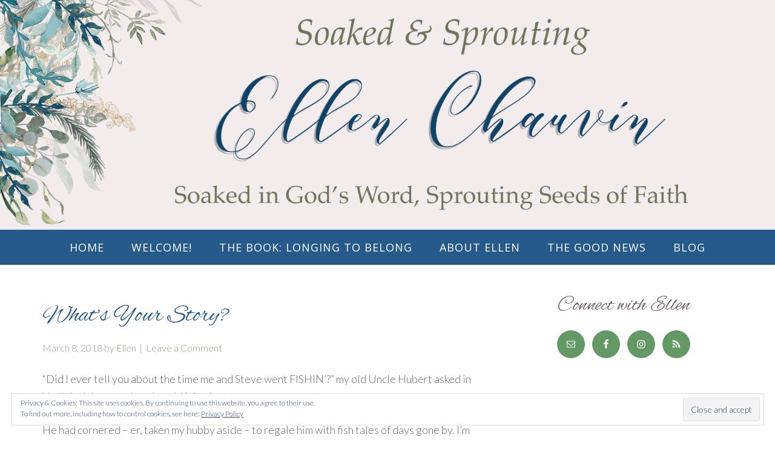

--- FILE ---
content_type: text/html; charset=UTF-8
request_url: https://www.ellenchauvin.com/tag/testimony/
body_size: 17103
content:
<!DOCTYPE html>
<html dir="ltr" lang="en-US" prefix="og: https://ogp.me/ns#">
<head >
<meta charset="UTF-8" />
<meta name="viewport" content="width=device-width, initial-scale=1" />
<title>Testimony - Ellen Chauvin | Soaked &amp; Sprouting</title>

		<!-- All in One SEO 4.9.3 - aioseo.com -->
	<meta name="robots" content="max-image-preview:large" />
	<link rel="canonical" href="https://www.ellenchauvin.com/tag/testimony/" />
	<meta name="generator" content="All in One SEO (AIOSEO) 4.9.3" />
		<script type="application/ld+json" class="aioseo-schema">
			{"@context":"https:\/\/schema.org","@graph":[{"@type":"BreadcrumbList","@id":"https:\/\/www.ellenchauvin.com\/tag\/testimony\/#breadcrumblist","itemListElement":[{"@type":"ListItem","@id":"https:\/\/www.ellenchauvin.com#listItem","position":1,"name":"Home","item":"https:\/\/www.ellenchauvin.com","nextItem":{"@type":"ListItem","@id":"https:\/\/www.ellenchauvin.com\/tag\/testimony\/#listItem","name":"Testimony"}},{"@type":"ListItem","@id":"https:\/\/www.ellenchauvin.com\/tag\/testimony\/#listItem","position":2,"name":"Testimony","previousItem":{"@type":"ListItem","@id":"https:\/\/www.ellenchauvin.com#listItem","name":"Home"}}]},{"@type":"CollectionPage","@id":"https:\/\/www.ellenchauvin.com\/tag\/testimony\/#collectionpage","url":"https:\/\/www.ellenchauvin.com\/tag\/testimony\/","name":"Testimony - Ellen Chauvin | Soaked & Sprouting","inLanguage":"en-US","isPartOf":{"@id":"https:\/\/www.ellenchauvin.com\/#website"},"breadcrumb":{"@id":"https:\/\/www.ellenchauvin.com\/tag\/testimony\/#breadcrumblist"}},{"@type":"Organization","@id":"https:\/\/www.ellenchauvin.com\/#organization","name":"Ellen Chauvin | Soaked & Sprouting","description":"Soaked in God's Word, Sprouting Seeds of Faith","url":"https:\/\/www.ellenchauvin.com\/","logo":{"@type":"ImageObject","url":"https:\/\/i0.wp.com\/www.ellenchauvin.com\/wp-content\/uploads\/2023\/11\/Ellen-Logo-website-6-23-20-resized-300-px-copy.jpg?fit=300%2C212&ssl=1","@id":"https:\/\/www.ellenchauvin.com\/tag\/testimony\/#organizationLogo","width":300,"height":212},"image":{"@id":"https:\/\/www.ellenchauvin.com\/tag\/testimony\/#organizationLogo"}},{"@type":"WebSite","@id":"https:\/\/www.ellenchauvin.com\/#website","url":"https:\/\/www.ellenchauvin.com\/","name":"Ellen Chauvin | Soaked & Sprouting","description":"Soaked in God's Word, Sprouting Seeds of Faith","inLanguage":"en-US","publisher":{"@id":"https:\/\/www.ellenchauvin.com\/#organization"}}]}
		</script>
		<!-- All in One SEO -->

<link rel='dns-prefetch' href='//stats.wp.com' />
<link rel='dns-prefetch' href='//fonts.googleapis.com' />
<link rel='dns-prefetch' href='//i0.wp.com' />
<link rel="alternate" type="application/rss+xml" title="Ellen Chauvin | Soaked &amp; Sprouting &raquo; Feed" href="https://www.ellenchauvin.com/feed/" />
<link rel="alternate" type="application/rss+xml" title="Ellen Chauvin | Soaked &amp; Sprouting &raquo; Comments Feed" href="https://www.ellenchauvin.com/comments/feed/" />
<link rel="alternate" type="application/rss+xml" title="Ellen Chauvin | Soaked &amp; Sprouting &raquo; Testimony Tag Feed" href="https://www.ellenchauvin.com/tag/testimony/feed/" />
		<!-- This site uses the Google Analytics by MonsterInsights plugin v9.11.1 - Using Analytics tracking - https://www.monsterinsights.com/ -->
							<script src="//www.googletagmanager.com/gtag/js?id=G-3ZB97KV84F"  data-cfasync="false" data-wpfc-render="false" type="text/javascript" async></script>
			<script data-cfasync="false" data-wpfc-render="false" type="text/javascript">
				var mi_version = '9.11.1';
				var mi_track_user = true;
				var mi_no_track_reason = '';
								var MonsterInsightsDefaultLocations = {"page_location":"https:\/\/www.ellenchauvin.com\/tag\/testimony\/"};
								if ( typeof MonsterInsightsPrivacyGuardFilter === 'function' ) {
					var MonsterInsightsLocations = (typeof MonsterInsightsExcludeQuery === 'object') ? MonsterInsightsPrivacyGuardFilter( MonsterInsightsExcludeQuery ) : MonsterInsightsPrivacyGuardFilter( MonsterInsightsDefaultLocations );
				} else {
					var MonsterInsightsLocations = (typeof MonsterInsightsExcludeQuery === 'object') ? MonsterInsightsExcludeQuery : MonsterInsightsDefaultLocations;
				}

								var disableStrs = [
										'ga-disable-G-3ZB97KV84F',
									];

				/* Function to detect opted out users */
				function __gtagTrackerIsOptedOut() {
					for (var index = 0; index < disableStrs.length; index++) {
						if (document.cookie.indexOf(disableStrs[index] + '=true') > -1) {
							return true;
						}
					}

					return false;
				}

				/* Disable tracking if the opt-out cookie exists. */
				if (__gtagTrackerIsOptedOut()) {
					for (var index = 0; index < disableStrs.length; index++) {
						window[disableStrs[index]] = true;
					}
				}

				/* Opt-out function */
				function __gtagTrackerOptout() {
					for (var index = 0; index < disableStrs.length; index++) {
						document.cookie = disableStrs[index] + '=true; expires=Thu, 31 Dec 2099 23:59:59 UTC; path=/';
						window[disableStrs[index]] = true;
					}
				}

				if ('undefined' === typeof gaOptout) {
					function gaOptout() {
						__gtagTrackerOptout();
					}
				}
								window.dataLayer = window.dataLayer || [];

				window.MonsterInsightsDualTracker = {
					helpers: {},
					trackers: {},
				};
				if (mi_track_user) {
					function __gtagDataLayer() {
						dataLayer.push(arguments);
					}

					function __gtagTracker(type, name, parameters) {
						if (!parameters) {
							parameters = {};
						}

						if (parameters.send_to) {
							__gtagDataLayer.apply(null, arguments);
							return;
						}

						if (type === 'event') {
														parameters.send_to = monsterinsights_frontend.v4_id;
							var hookName = name;
							if (typeof parameters['event_category'] !== 'undefined') {
								hookName = parameters['event_category'] + ':' + name;
							}

							if (typeof MonsterInsightsDualTracker.trackers[hookName] !== 'undefined') {
								MonsterInsightsDualTracker.trackers[hookName](parameters);
							} else {
								__gtagDataLayer('event', name, parameters);
							}
							
						} else {
							__gtagDataLayer.apply(null, arguments);
						}
					}

					__gtagTracker('js', new Date());
					__gtagTracker('set', {
						'developer_id.dZGIzZG': true,
											});
					if ( MonsterInsightsLocations.page_location ) {
						__gtagTracker('set', MonsterInsightsLocations);
					}
										__gtagTracker('config', 'G-3ZB97KV84F', {"forceSSL":"true","link_attribution":"true"} );
										window.gtag = __gtagTracker;										(function () {
						/* https://developers.google.com/analytics/devguides/collection/analyticsjs/ */
						/* ga and __gaTracker compatibility shim. */
						var noopfn = function () {
							return null;
						};
						var newtracker = function () {
							return new Tracker();
						};
						var Tracker = function () {
							return null;
						};
						var p = Tracker.prototype;
						p.get = noopfn;
						p.set = noopfn;
						p.send = function () {
							var args = Array.prototype.slice.call(arguments);
							args.unshift('send');
							__gaTracker.apply(null, args);
						};
						var __gaTracker = function () {
							var len = arguments.length;
							if (len === 0) {
								return;
							}
							var f = arguments[len - 1];
							if (typeof f !== 'object' || f === null || typeof f.hitCallback !== 'function') {
								if ('send' === arguments[0]) {
									var hitConverted, hitObject = false, action;
									if ('event' === arguments[1]) {
										if ('undefined' !== typeof arguments[3]) {
											hitObject = {
												'eventAction': arguments[3],
												'eventCategory': arguments[2],
												'eventLabel': arguments[4],
												'value': arguments[5] ? arguments[5] : 1,
											}
										}
									}
									if ('pageview' === arguments[1]) {
										if ('undefined' !== typeof arguments[2]) {
											hitObject = {
												'eventAction': 'page_view',
												'page_path': arguments[2],
											}
										}
									}
									if (typeof arguments[2] === 'object') {
										hitObject = arguments[2];
									}
									if (typeof arguments[5] === 'object') {
										Object.assign(hitObject, arguments[5]);
									}
									if ('undefined' !== typeof arguments[1].hitType) {
										hitObject = arguments[1];
										if ('pageview' === hitObject.hitType) {
											hitObject.eventAction = 'page_view';
										}
									}
									if (hitObject) {
										action = 'timing' === arguments[1].hitType ? 'timing_complete' : hitObject.eventAction;
										hitConverted = mapArgs(hitObject);
										__gtagTracker('event', action, hitConverted);
									}
								}
								return;
							}

							function mapArgs(args) {
								var arg, hit = {};
								var gaMap = {
									'eventCategory': 'event_category',
									'eventAction': 'event_action',
									'eventLabel': 'event_label',
									'eventValue': 'event_value',
									'nonInteraction': 'non_interaction',
									'timingCategory': 'event_category',
									'timingVar': 'name',
									'timingValue': 'value',
									'timingLabel': 'event_label',
									'page': 'page_path',
									'location': 'page_location',
									'title': 'page_title',
									'referrer' : 'page_referrer',
								};
								for (arg in args) {
																		if (!(!args.hasOwnProperty(arg) || !gaMap.hasOwnProperty(arg))) {
										hit[gaMap[arg]] = args[arg];
									} else {
										hit[arg] = args[arg];
									}
								}
								return hit;
							}

							try {
								f.hitCallback();
							} catch (ex) {
							}
						};
						__gaTracker.create = newtracker;
						__gaTracker.getByName = newtracker;
						__gaTracker.getAll = function () {
							return [];
						};
						__gaTracker.remove = noopfn;
						__gaTracker.loaded = true;
						window['__gaTracker'] = __gaTracker;
					})();
									} else {
										console.log("");
					(function () {
						function __gtagTracker() {
							return null;
						}

						window['__gtagTracker'] = __gtagTracker;
						window['gtag'] = __gtagTracker;
					})();
									}
			</script>
							<!-- / Google Analytics by MonsterInsights -->
		<script type="text/javascript">
/* <![CDATA[ */
window._wpemojiSettings = {"baseUrl":"https:\/\/s.w.org\/images\/core\/emoji\/14.0.0\/72x72\/","ext":".png","svgUrl":"https:\/\/s.w.org\/images\/core\/emoji\/14.0.0\/svg\/","svgExt":".svg","source":{"concatemoji":"https:\/\/www.ellenchauvin.com\/wp-includes\/js\/wp-emoji-release.min.js?ver=0001db5189bee738d42c036f32ae4458"}};
/*! This file is auto-generated */
!function(i,n){var o,s,e;function c(e){try{var t={supportTests:e,timestamp:(new Date).valueOf()};sessionStorage.setItem(o,JSON.stringify(t))}catch(e){}}function p(e,t,n){e.clearRect(0,0,e.canvas.width,e.canvas.height),e.fillText(t,0,0);var t=new Uint32Array(e.getImageData(0,0,e.canvas.width,e.canvas.height).data),r=(e.clearRect(0,0,e.canvas.width,e.canvas.height),e.fillText(n,0,0),new Uint32Array(e.getImageData(0,0,e.canvas.width,e.canvas.height).data));return t.every(function(e,t){return e===r[t]})}function u(e,t,n){switch(t){case"flag":return n(e,"\ud83c\udff3\ufe0f\u200d\u26a7\ufe0f","\ud83c\udff3\ufe0f\u200b\u26a7\ufe0f")?!1:!n(e,"\ud83c\uddfa\ud83c\uddf3","\ud83c\uddfa\u200b\ud83c\uddf3")&&!n(e,"\ud83c\udff4\udb40\udc67\udb40\udc62\udb40\udc65\udb40\udc6e\udb40\udc67\udb40\udc7f","\ud83c\udff4\u200b\udb40\udc67\u200b\udb40\udc62\u200b\udb40\udc65\u200b\udb40\udc6e\u200b\udb40\udc67\u200b\udb40\udc7f");case"emoji":return!n(e,"\ud83e\udef1\ud83c\udffb\u200d\ud83e\udef2\ud83c\udfff","\ud83e\udef1\ud83c\udffb\u200b\ud83e\udef2\ud83c\udfff")}return!1}function f(e,t,n){var r="undefined"!=typeof WorkerGlobalScope&&self instanceof WorkerGlobalScope?new OffscreenCanvas(300,150):i.createElement("canvas"),a=r.getContext("2d",{willReadFrequently:!0}),o=(a.textBaseline="top",a.font="600 32px Arial",{});return e.forEach(function(e){o[e]=t(a,e,n)}),o}function t(e){var t=i.createElement("script");t.src=e,t.defer=!0,i.head.appendChild(t)}"undefined"!=typeof Promise&&(o="wpEmojiSettingsSupports",s=["flag","emoji"],n.supports={everything:!0,everythingExceptFlag:!0},e=new Promise(function(e){i.addEventListener("DOMContentLoaded",e,{once:!0})}),new Promise(function(t){var n=function(){try{var e=JSON.parse(sessionStorage.getItem(o));if("object"==typeof e&&"number"==typeof e.timestamp&&(new Date).valueOf()<e.timestamp+604800&&"object"==typeof e.supportTests)return e.supportTests}catch(e){}return null}();if(!n){if("undefined"!=typeof Worker&&"undefined"!=typeof OffscreenCanvas&&"undefined"!=typeof URL&&URL.createObjectURL&&"undefined"!=typeof Blob)try{var e="postMessage("+f.toString()+"("+[JSON.stringify(s),u.toString(),p.toString()].join(",")+"));",r=new Blob([e],{type:"text/javascript"}),a=new Worker(URL.createObjectURL(r),{name:"wpTestEmojiSupports"});return void(a.onmessage=function(e){c(n=e.data),a.terminate(),t(n)})}catch(e){}c(n=f(s,u,p))}t(n)}).then(function(e){for(var t in e)n.supports[t]=e[t],n.supports.everything=n.supports.everything&&n.supports[t],"flag"!==t&&(n.supports.everythingExceptFlag=n.supports.everythingExceptFlag&&n.supports[t]);n.supports.everythingExceptFlag=n.supports.everythingExceptFlag&&!n.supports.flag,n.DOMReady=!1,n.readyCallback=function(){n.DOMReady=!0}}).then(function(){return e}).then(function(){var e;n.supports.everything||(n.readyCallback(),(e=n.source||{}).concatemoji?t(e.concatemoji):e.wpemoji&&e.twemoji&&(t(e.twemoji),t(e.wpemoji)))}))}((window,document),window._wpemojiSettings);
/* ]]> */
</script>
<link rel='stylesheet' id='beautiful-pro-theme-css' href='https://www.ellenchauvin.com/wp-content/themes/beautiful-pro/style.css?ver=1.1' type='text/css' media='all' />
<style id='wp-emoji-styles-inline-css' type='text/css'>

	img.wp-smiley, img.emoji {
		display: inline !important;
		border: none !important;
		box-shadow: none !important;
		height: 1em !important;
		width: 1em !important;
		margin: 0 0.07em !important;
		vertical-align: -0.1em !important;
		background: none !important;
		padding: 0 !important;
	}
</style>
<link rel='stylesheet' id='wp-block-library-css' href='https://www.ellenchauvin.com/wp-includes/css/dist/block-library/style.min.css?ver=0001db5189bee738d42c036f32ae4458' type='text/css' media='all' />
<style id='wp-block-library-inline-css' type='text/css'>
.has-text-align-justify{text-align:justify;}
</style>
<link rel='stylesheet' id='aioseo/css/src/vue/standalone/blocks/table-of-contents/global.scss-css' href='https://www.ellenchauvin.com/wp-content/plugins/all-in-one-seo-pack/dist/Lite/assets/css/table-of-contents/global.e90f6d47.css?ver=4.9.3' type='text/css' media='all' />
<link rel='stylesheet' id='mediaelement-css' href='https://www.ellenchauvin.com/wp-includes/js/mediaelement/mediaelementplayer-legacy.min.css?ver=4.2.17' type='text/css' media='all' />
<link rel='stylesheet' id='wp-mediaelement-css' href='https://www.ellenchauvin.com/wp-includes/js/mediaelement/wp-mediaelement.min.css?ver=0001db5189bee738d42c036f32ae4458' type='text/css' media='all' />
<style id='classic-theme-styles-inline-css' type='text/css'>
/*! This file is auto-generated */
.wp-block-button__link{color:#fff;background-color:#32373c;border-radius:9999px;box-shadow:none;text-decoration:none;padding:calc(.667em + 2px) calc(1.333em + 2px);font-size:1.125em}.wp-block-file__button{background:#32373c;color:#fff;text-decoration:none}
</style>
<style id='global-styles-inline-css' type='text/css'>
body{--wp--preset--color--black: #000000;--wp--preset--color--cyan-bluish-gray: #abb8c3;--wp--preset--color--white: #ffffff;--wp--preset--color--pale-pink: #f78da7;--wp--preset--color--vivid-red: #cf2e2e;--wp--preset--color--luminous-vivid-orange: #ff6900;--wp--preset--color--luminous-vivid-amber: #fcb900;--wp--preset--color--light-green-cyan: #7bdcb5;--wp--preset--color--vivid-green-cyan: #00d084;--wp--preset--color--pale-cyan-blue: #8ed1fc;--wp--preset--color--vivid-cyan-blue: #0693e3;--wp--preset--color--vivid-purple: #9b51e0;--wp--preset--gradient--vivid-cyan-blue-to-vivid-purple: linear-gradient(135deg,rgba(6,147,227,1) 0%,rgb(155,81,224) 100%);--wp--preset--gradient--light-green-cyan-to-vivid-green-cyan: linear-gradient(135deg,rgb(122,220,180) 0%,rgb(0,208,130) 100%);--wp--preset--gradient--luminous-vivid-amber-to-luminous-vivid-orange: linear-gradient(135deg,rgba(252,185,0,1) 0%,rgba(255,105,0,1) 100%);--wp--preset--gradient--luminous-vivid-orange-to-vivid-red: linear-gradient(135deg,rgba(255,105,0,1) 0%,rgb(207,46,46) 100%);--wp--preset--gradient--very-light-gray-to-cyan-bluish-gray: linear-gradient(135deg,rgb(238,238,238) 0%,rgb(169,184,195) 100%);--wp--preset--gradient--cool-to-warm-spectrum: linear-gradient(135deg,rgb(74,234,220) 0%,rgb(151,120,209) 20%,rgb(207,42,186) 40%,rgb(238,44,130) 60%,rgb(251,105,98) 80%,rgb(254,248,76) 100%);--wp--preset--gradient--blush-light-purple: linear-gradient(135deg,rgb(255,206,236) 0%,rgb(152,150,240) 100%);--wp--preset--gradient--blush-bordeaux: linear-gradient(135deg,rgb(254,205,165) 0%,rgb(254,45,45) 50%,rgb(107,0,62) 100%);--wp--preset--gradient--luminous-dusk: linear-gradient(135deg,rgb(255,203,112) 0%,rgb(199,81,192) 50%,rgb(65,88,208) 100%);--wp--preset--gradient--pale-ocean: linear-gradient(135deg,rgb(255,245,203) 0%,rgb(182,227,212) 50%,rgb(51,167,181) 100%);--wp--preset--gradient--electric-grass: linear-gradient(135deg,rgb(202,248,128) 0%,rgb(113,206,126) 100%);--wp--preset--gradient--midnight: linear-gradient(135deg,rgb(2,3,129) 0%,rgb(40,116,252) 100%);--wp--preset--font-size--small: 13px;--wp--preset--font-size--medium: 20px;--wp--preset--font-size--large: 36px;--wp--preset--font-size--x-large: 42px;--wp--preset--spacing--20: 0.44rem;--wp--preset--spacing--30: 0.67rem;--wp--preset--spacing--40: 1rem;--wp--preset--spacing--50: 1.5rem;--wp--preset--spacing--60: 2.25rem;--wp--preset--spacing--70: 3.38rem;--wp--preset--spacing--80: 5.06rem;--wp--preset--shadow--natural: 6px 6px 9px rgba(0, 0, 0, 0.2);--wp--preset--shadow--deep: 12px 12px 50px rgba(0, 0, 0, 0.4);--wp--preset--shadow--sharp: 6px 6px 0px rgba(0, 0, 0, 0.2);--wp--preset--shadow--outlined: 6px 6px 0px -3px rgba(255, 255, 255, 1), 6px 6px rgba(0, 0, 0, 1);--wp--preset--shadow--crisp: 6px 6px 0px rgba(0, 0, 0, 1);}:where(.is-layout-flex){gap: 0.5em;}:where(.is-layout-grid){gap: 0.5em;}body .is-layout-flow > .alignleft{float: left;margin-inline-start: 0;margin-inline-end: 2em;}body .is-layout-flow > .alignright{float: right;margin-inline-start: 2em;margin-inline-end: 0;}body .is-layout-flow > .aligncenter{margin-left: auto !important;margin-right: auto !important;}body .is-layout-constrained > .alignleft{float: left;margin-inline-start: 0;margin-inline-end: 2em;}body .is-layout-constrained > .alignright{float: right;margin-inline-start: 2em;margin-inline-end: 0;}body .is-layout-constrained > .aligncenter{margin-left: auto !important;margin-right: auto !important;}body .is-layout-constrained > :where(:not(.alignleft):not(.alignright):not(.alignfull)){max-width: var(--wp--style--global--content-size);margin-left: auto !important;margin-right: auto !important;}body .is-layout-constrained > .alignwide{max-width: var(--wp--style--global--wide-size);}body .is-layout-flex{display: flex;}body .is-layout-flex{flex-wrap: wrap;align-items: center;}body .is-layout-flex > *{margin: 0;}body .is-layout-grid{display: grid;}body .is-layout-grid > *{margin: 0;}:where(.wp-block-columns.is-layout-flex){gap: 2em;}:where(.wp-block-columns.is-layout-grid){gap: 2em;}:where(.wp-block-post-template.is-layout-flex){gap: 1.25em;}:where(.wp-block-post-template.is-layout-grid){gap: 1.25em;}.has-black-color{color: var(--wp--preset--color--black) !important;}.has-cyan-bluish-gray-color{color: var(--wp--preset--color--cyan-bluish-gray) !important;}.has-white-color{color: var(--wp--preset--color--white) !important;}.has-pale-pink-color{color: var(--wp--preset--color--pale-pink) !important;}.has-vivid-red-color{color: var(--wp--preset--color--vivid-red) !important;}.has-luminous-vivid-orange-color{color: var(--wp--preset--color--luminous-vivid-orange) !important;}.has-luminous-vivid-amber-color{color: var(--wp--preset--color--luminous-vivid-amber) !important;}.has-light-green-cyan-color{color: var(--wp--preset--color--light-green-cyan) !important;}.has-vivid-green-cyan-color{color: var(--wp--preset--color--vivid-green-cyan) !important;}.has-pale-cyan-blue-color{color: var(--wp--preset--color--pale-cyan-blue) !important;}.has-vivid-cyan-blue-color{color: var(--wp--preset--color--vivid-cyan-blue) !important;}.has-vivid-purple-color{color: var(--wp--preset--color--vivid-purple) !important;}.has-black-background-color{background-color: var(--wp--preset--color--black) !important;}.has-cyan-bluish-gray-background-color{background-color: var(--wp--preset--color--cyan-bluish-gray) !important;}.has-white-background-color{background-color: var(--wp--preset--color--white) !important;}.has-pale-pink-background-color{background-color: var(--wp--preset--color--pale-pink) !important;}.has-vivid-red-background-color{background-color: var(--wp--preset--color--vivid-red) !important;}.has-luminous-vivid-orange-background-color{background-color: var(--wp--preset--color--luminous-vivid-orange) !important;}.has-luminous-vivid-amber-background-color{background-color: var(--wp--preset--color--luminous-vivid-amber) !important;}.has-light-green-cyan-background-color{background-color: var(--wp--preset--color--light-green-cyan) !important;}.has-vivid-green-cyan-background-color{background-color: var(--wp--preset--color--vivid-green-cyan) !important;}.has-pale-cyan-blue-background-color{background-color: var(--wp--preset--color--pale-cyan-blue) !important;}.has-vivid-cyan-blue-background-color{background-color: var(--wp--preset--color--vivid-cyan-blue) !important;}.has-vivid-purple-background-color{background-color: var(--wp--preset--color--vivid-purple) !important;}.has-black-border-color{border-color: var(--wp--preset--color--black) !important;}.has-cyan-bluish-gray-border-color{border-color: var(--wp--preset--color--cyan-bluish-gray) !important;}.has-white-border-color{border-color: var(--wp--preset--color--white) !important;}.has-pale-pink-border-color{border-color: var(--wp--preset--color--pale-pink) !important;}.has-vivid-red-border-color{border-color: var(--wp--preset--color--vivid-red) !important;}.has-luminous-vivid-orange-border-color{border-color: var(--wp--preset--color--luminous-vivid-orange) !important;}.has-luminous-vivid-amber-border-color{border-color: var(--wp--preset--color--luminous-vivid-amber) !important;}.has-light-green-cyan-border-color{border-color: var(--wp--preset--color--light-green-cyan) !important;}.has-vivid-green-cyan-border-color{border-color: var(--wp--preset--color--vivid-green-cyan) !important;}.has-pale-cyan-blue-border-color{border-color: var(--wp--preset--color--pale-cyan-blue) !important;}.has-vivid-cyan-blue-border-color{border-color: var(--wp--preset--color--vivid-cyan-blue) !important;}.has-vivid-purple-border-color{border-color: var(--wp--preset--color--vivid-purple) !important;}.has-vivid-cyan-blue-to-vivid-purple-gradient-background{background: var(--wp--preset--gradient--vivid-cyan-blue-to-vivid-purple) !important;}.has-light-green-cyan-to-vivid-green-cyan-gradient-background{background: var(--wp--preset--gradient--light-green-cyan-to-vivid-green-cyan) !important;}.has-luminous-vivid-amber-to-luminous-vivid-orange-gradient-background{background: var(--wp--preset--gradient--luminous-vivid-amber-to-luminous-vivid-orange) !important;}.has-luminous-vivid-orange-to-vivid-red-gradient-background{background: var(--wp--preset--gradient--luminous-vivid-orange-to-vivid-red) !important;}.has-very-light-gray-to-cyan-bluish-gray-gradient-background{background: var(--wp--preset--gradient--very-light-gray-to-cyan-bluish-gray) !important;}.has-cool-to-warm-spectrum-gradient-background{background: var(--wp--preset--gradient--cool-to-warm-spectrum) !important;}.has-blush-light-purple-gradient-background{background: var(--wp--preset--gradient--blush-light-purple) !important;}.has-blush-bordeaux-gradient-background{background: var(--wp--preset--gradient--blush-bordeaux) !important;}.has-luminous-dusk-gradient-background{background: var(--wp--preset--gradient--luminous-dusk) !important;}.has-pale-ocean-gradient-background{background: var(--wp--preset--gradient--pale-ocean) !important;}.has-electric-grass-gradient-background{background: var(--wp--preset--gradient--electric-grass) !important;}.has-midnight-gradient-background{background: var(--wp--preset--gradient--midnight) !important;}.has-small-font-size{font-size: var(--wp--preset--font-size--small) !important;}.has-medium-font-size{font-size: var(--wp--preset--font-size--medium) !important;}.has-large-font-size{font-size: var(--wp--preset--font-size--large) !important;}.has-x-large-font-size{font-size: var(--wp--preset--font-size--x-large) !important;}
.wp-block-navigation a:where(:not(.wp-element-button)){color: inherit;}
:where(.wp-block-post-template.is-layout-flex){gap: 1.25em;}:where(.wp-block-post-template.is-layout-grid){gap: 1.25em;}
:where(.wp-block-columns.is-layout-flex){gap: 2em;}:where(.wp-block-columns.is-layout-grid){gap: 2em;}
.wp-block-pullquote{font-size: 1.5em;line-height: 1.6;}
</style>
<link rel='stylesheet' id='contact-form-7-css' href='https://www.ellenchauvin.com/wp-content/plugins/contact-form-7/includes/css/styles.css?ver=5.9.8' type='text/css' media='all' />
<link rel='stylesheet' id='jpibfi-style-css' href='https://www.ellenchauvin.com/wp-content/plugins/jquery-pin-it-button-for-images/css/client.css?ver=3.0.6' type='text/css' media='all' />
<link rel='stylesheet' id='mailerlite_forms.css-css' href='https://www.ellenchauvin.com/wp-content/plugins/official-mailerlite-sign-up-forms/assets/css/mailerlite_forms.css?ver=1.7.18' type='text/css' media='all' />
<link rel='stylesheet' id='dashicons-css' href='https://www.ellenchauvin.com/wp-includes/css/dashicons.min.css?ver=0001db5189bee738d42c036f32ae4458' type='text/css' media='all' />
<link rel='stylesheet' id='google-fonts-css' href='//fonts.googleapis.com/css?family=Lato%3A300%2C400%2C700%7CRaleway%3A400%2C500%7CAlex+Brush%7COpen+Sans%3A400%2C400i%2C600%2C600i%2C700%2C700i&#038;ver=1.1' type='text/css' media='all' />
<link rel='stylesheet' id='simple-social-icons-font-css' href='https://www.ellenchauvin.com/wp-content/plugins/simple-social-icons/css/style.css?ver=3.0.2' type='text/css' media='all' />
<link rel='stylesheet' id='social-logos-css' href='https://www.ellenchauvin.com/wp-content/plugins/jetpack/_inc/social-logos/social-logos.min.css?ver=12.9.4' type='text/css' media='all' />
<link rel='stylesheet' id='jetpack_css-css' href='https://www.ellenchauvin.com/wp-content/plugins/jetpack/css/jetpack.css?ver=12.9.4' type='text/css' media='all' />
<script type="text/javascript" src="https://www.ellenchauvin.com/wp-content/plugins/google-analytics-for-wordpress/assets/js/frontend-gtag.min.js?ver=9.11.1" id="monsterinsights-frontend-script-js" async="async" data-wp-strategy="async"></script>
<script data-cfasync="false" data-wpfc-render="false" type="text/javascript" id='monsterinsights-frontend-script-js-extra'>/* <![CDATA[ */
var monsterinsights_frontend = {"js_events_tracking":"true","download_extensions":"doc,pdf,ppt,zip,xls,docx,pptx,xlsx","inbound_paths":"[]","home_url":"https:\/\/www.ellenchauvin.com","hash_tracking":"false","v4_id":"G-3ZB97KV84F"};/* ]]> */
</script>
<script type="text/javascript" src="https://www.ellenchauvin.com/wp-includes/js/jquery/jquery.min.js?ver=3.7.1" id="jquery-core-js"></script>
<script type="text/javascript" src="https://www.ellenchauvin.com/wp-includes/js/jquery/jquery-migrate.min.js?ver=3.4.1" id="jquery-migrate-js"></script>
<script type="text/javascript" src="https://www.ellenchauvin.com/wp-content/themes/beautiful-pro/js/responsive-menu.js?ver=1.0.0" id="beautiful-responsive-menu-js"></script>
<script type="text/javascript" src="https://www.ellenchauvin.com/wp-content/plugins/google-analyticator/external-tracking.min.js?ver=6.5.7" id="ga-external-tracking-js"></script>
<link rel="https://api.w.org/" href="https://www.ellenchauvin.com/wp-json/" /><link rel="alternate" type="application/json" href="https://www.ellenchauvin.com/wp-json/wp/v2/tags/100" /><link rel="EditURI" type="application/rsd+xml" title="RSD" href="https://www.ellenchauvin.com/xmlrpc.php?rsd" />

<style type="text/css">
	a.pinit-button.custom span {
		}

	.pinit-hover {
		opacity: 0.5 !important;
		filter: alpha(opacity=50) !important;
	}
	a.pinit-button {
	border-bottom: 0 !important;
	box-shadow: none !important;
	margin-bottom: 0 !important;
}
a.pinit-button::after {
    display: none;
}</style>
		        <!-- MailerLite Universal -->
        <script>
            (function(w,d,e,u,f,l,n){w[f]=w[f]||function(){(w[f].q=w[f].q||[])
                .push(arguments);},l=d.createElement(e),l.async=1,l.src=u,
                n=d.getElementsByTagName(e)[0],n.parentNode.insertBefore(l,n);})
            (window,document,'script','https://assets.mailerlite.com/js/universal.js','ml');
            ml('account', '1502892');
            ml('enablePopups', true);
        </script>
        <!-- End MailerLite Universal -->
        	<style>img#wpstats{display:none}</style>
		<link rel="pingback" href="https://www.ellenchauvin.com/xmlrpc.php" />
<link rel="icon" href="https://i0.wp.com/www.ellenchauvin.com/wp-content/uploads/2021/10/cropped-Graphic-S-S-for-square-business-card.png?fit=32%2C32&#038;ssl=1" sizes="32x32" />
<link rel="icon" href="https://i0.wp.com/www.ellenchauvin.com/wp-content/uploads/2021/10/cropped-Graphic-S-S-for-square-business-card.png?fit=192%2C192&#038;ssl=1" sizes="192x192" />
<link rel="apple-touch-icon" href="https://i0.wp.com/www.ellenchauvin.com/wp-content/uploads/2021/10/cropped-Graphic-S-S-for-square-business-card.png?fit=180%2C180&#038;ssl=1" />
<meta name="msapplication-TileImage" content="https://i0.wp.com/www.ellenchauvin.com/wp-content/uploads/2021/10/cropped-Graphic-S-S-for-square-business-card.png?fit=270%2C270&#038;ssl=1" />
<!-- Google Analytics Tracking by Google Analyticator 6.5.7 -->
<script type="text/javascript">
    var analyticsFileTypes = [];
    var analyticsSnippet = 'disabled';
    var analyticsEventTracking = 'enabled';
</script>
<script type="text/javascript">
	(function(i,s,o,g,r,a,m){i['GoogleAnalyticsObject']=r;i[r]=i[r]||function(){
	(i[r].q=i[r].q||[]).push(arguments)},i[r].l=1*new Date();a=s.createElement(o),
	m=s.getElementsByTagName(o)[0];a.async=1;a.src=g;m.parentNode.insertBefore(a,m)
	})(window,document,'script','//www.google-analytics.com/analytics.js','ga');
	ga('create', 'UA-56338906-1', 'auto');

	ga('set', 'anonymizeIp', true);
 
	ga('send', 'pageview');
</script>
</head>
<body class="archive tag tag-testimony tag-100 custom-header header-full-width content-sidebar genesis-breadcrumbs-hidden genesis-footer-widgets-hidden beautiful" itemscope itemtype="https://schema.org/WebPage"><div class="site-container"><header class="site-header" itemscope itemtype="https://schema.org/WPHeader"><div class="wrap"><div class="title-area"><p class="site-title" itemprop="headline"><a href="https://www.ellenchauvin.com/">Ellen Chauvin | Soaked &amp; Sprouting</a></p><p class="site-description" itemprop="description">Soaked in God&#039;s Word, Sprouting Seeds of Faith</p></div></div></header><div class="site-header-banner"><a href="https://www.ellenchauvin.com/"><img src="https://www.ellenchauvin.com/wp-content/themes/beautiful-pro/images/Blog-header-6-22-20.png" /></a></div><nav class="nav-secondary" aria-label="Secondary" itemscope itemtype="https://schema.org/SiteNavigationElement"><div class="wrap"><ul id="menu-main-menu" class="menu genesis-nav-menu menu-secondary"><li id="menu-item-834" class="menu-item menu-item-type-custom menu-item-object-custom menu-item-home menu-item-834"><a href="http://www.ellenchauvin.com/" itemprop="url"><span itemprop="name">Home</span></a></li>
<li id="menu-item-2263" class="menu-item menu-item-type-post_type menu-item-object-page menu-item-2263"><a href="https://www.ellenchauvin.com/welcome/" itemprop="url"><span itemprop="name">Welcome!</span></a></li>
<li id="menu-item-3718" class="menu-item menu-item-type-post_type menu-item-object-page menu-item-3718"><a href="https://www.ellenchauvin.com/longing-to-belong/" itemprop="url"><span itemprop="name">The Book: Longing to Belong</span></a></li>
<li id="menu-item-2262" class="menu-item menu-item-type-post_type menu-item-object-page menu-item-2262"><a href="https://www.ellenchauvin.com/about/" itemprop="url"><span itemprop="name">About Ellen</span></a></li>
<li id="menu-item-3258" class="menu-item menu-item-type-post_type menu-item-object-page menu-item-3258"><a href="https://www.ellenchauvin.com/the-good-news/" itemprop="url"><span itemprop="name">The Good News</span></a></li>
<li id="menu-item-2273" class="menu-item menu-item-type-post_type menu-item-object-page menu-item-2273"><a href="https://www.ellenchauvin.com/blog/" itemprop="url"><span itemprop="name">Blog</span></a></li>
</ul></div></nav><div class="site-inner"><div class="content-sidebar-wrap"><main class="content"><article class="post-2409 post type-post status-publish format-standard has-post-thumbnail category-wisdom tag-acts-227-8 tag-an-imperfect-woman tag-fishing tag-story tag-testimony entry" aria-label="What&#8217;s Your Story?" itemscope itemtype="https://schema.org/CreativeWork"><header class="entry-header"><h2 class="entry-title" itemprop="headline"><a class="entry-title-link" rel="bookmark" href="https://www.ellenchauvin.com/2018/03/whats-your-story/">What&#8217;s Your Story?</a></h2>
<p class="entry-meta"><time class="entry-time" itemprop="datePublished" datetime="2018-03-08T07:34:16-06:00">March 8, 2018</time> by <span class="entry-author" itemprop="author" itemscope itemtype="https://schema.org/Person"><a href="https://www.ellenchauvin.com/author/ellen/" class="entry-author-link" rel="author" itemprop="url"><span class="entry-author-name" itemprop="name">Ellen</span></a></span> <span class="entry-comments-link"><a href="https://www.ellenchauvin.com/2018/03/whats-your-story/#respond">Leave a Comment</a></span> </p></header><div class="entry-content" itemprop="text"><input class="jpibfi" type="hidden"><p>“Did I ever tell you about the time me and Steve went FISHIN’?” my old Uncle Hubert asked in his “I don’t have my hearing aid in” voice.</p>
<p>He had cornered – er, taken my hubby aside – to regale him with fish tales of days gone by. I’m pretty sure John even felt the “splash” of fishin’ water, since Uncle Hubert was almost nose to nose with him.</p>
<p>My uncle loved to reminisce and retell his old stories. And why not? Everybody loves a story, and everyone has a story to tell. What’s yours?</p>
<p>The word story is derived from the Greek word meaning knowing or knowledge. Your story is what you know, what you have experienced first hand.</p>
<p>The Apostle Paul’s story is told three times in the book of Acts (Acts 9, 22, 26). In Acts 22:3-16, he gives his testimony: what his life was like before he met Jesus (he persecuted followers of Christ, even to the death), and the day he met Jesus. Saul (as he was known then) was heading to Damascus to capture more Christians and terrorize them. Suddenly, a bright light from heaven surrounded him, blinding him.</p>
<p><em>“and I fell to the ground and heard a voice saying to me, ‘Saul, Saul, why are you persecuting Me?’</em><br />
<em> “And I answered, ‘Who are You, Lord?’ And He said to me, ‘I am Jesus the Nazarene, whom you are persecuting.’” <strong>Acts 22:7-8 NASB</strong></em></p>
<p>Blinded by a bright light, Saul heard the voice of the risen Savior! His story sounds like a tall tale that would rival most fishermen’s. But it is true. It is Saul’s remarkable testimony. Meeting Jesus changed Saul’s life. He became know as Paul, and instead of being zealous to kill Christians, he became zealous for Christ. A complete 180 degree turn! But that’s what Jesus does for us, doesn’t He?</p>
<p>This was Paul’s conversion experience. It was dramatic, wasn’t it?<br />
￼<a href="https://wp.me/p6uap9-CR"><img decoding="async" class="aligncenter wp-image-2410 size-full" src="https://i0.wp.com/www.ellenchauvin.com/wp-content/uploads/2018/03/3-8-18-Whats-Your-Story.png?resize=600%2C945" alt="" width="600" height="945" data-jpibfi-post-excerpt="" data-jpibfi-post-url="https://www.ellenchauvin.com/2018/03/whats-your-story/" data-jpibfi-post-title="What&#8217;s Your Story?" data-jpibfi-src="https://i0.wp.com/www.ellenchauvin.com/wp-content/uploads/2018/03/3-8-18-Whats-Your-Story.png?resize=600%2C945" srcset="https://i0.wp.com/www.ellenchauvin.com/wp-content/uploads/2018/03/3-8-18-Whats-Your-Story.png?w=600&amp;ssl=1 600w, https://i0.wp.com/www.ellenchauvin.com/wp-content/uploads/2018/03/3-8-18-Whats-Your-Story.png?resize=190%2C300&amp;ssl=1 190w" sizes="(max-width: 600px) 100vw, 600px" data-recalc-dims="1" /></a></p>
<p>Was your salvation experience this exciting? Mine wasn’t.</p>
<p>I grew up in a Christian home. My faith grew slowly over time, from a steady diet of hearing God’s word. I was eleven when I knew it was time to ask Jesus to be my Savior. No flashing lights, no triumphal fanfare.</p>
<p>Not all conversion experiences are as dramatic as Paul’s. BUT…</p>
<p><span style="color: #0d4f8c;">[tweetthis]ALL stories of meeting Jesus are life-changing![/tweetthis]</span></p>
<p><em>&#8220;God has a grand, eternal destiny for each of us. He has written an amazing story. No one ever before or ever after will have your story.&#8221; (An Imperfect Woman, Kim Hyland, page 209 Kindle Edition)</em></p>
<p><span style="color: #0d4f8c;">If you know Jesus, you have a story to tell.</span></p>
<p>Own your story.</p>
<p><em>&#8220;As my story has unfolded, I’ve been tempted to question God’s timing. There are chapters I would like to rewrite, but then I remember who the author is.&#8221; (An Imperfect Woman, Kim Hyland, page 193, Kindle Edition)</em></p>
<p>So, what’s your story?</p>
<p>Send me an e-mail, I’d love to hear it!</p>
<p>Grace be with you,</p>
<p><img decoding="async" class="alignleft size-full wp-image-2261" src="https://i0.wp.com/www.ellenchauvin.com/wp-content/uploads/2017/09/ellen_signature.png?resize=122%2C49" alt="" width="122" height="49" data-jpibfi-post-excerpt="" data-jpibfi-post-url="https://www.ellenchauvin.com/2018/03/whats-your-story/" data-jpibfi-post-title="What&#8217;s Your Story?" data-jpibfi-src="https://i0.wp.com/www.ellenchauvin.com/wp-content/uploads/2017/09/ellen_signature.png?resize=122%2C49"  data-recalc-dims="1"></p>
<div class="sharedaddy sd-sharing-enabled"><div class="robots-nocontent sd-block sd-social sd-social-icon sd-sharing"><div class="sd-content"><ul><li class="share-facebook"><a rel="nofollow noopener noreferrer" data-shared="sharing-facebook-2409" class="share-facebook sd-button share-icon no-text" href="https://www.ellenchauvin.com/2018/03/whats-your-story/?share=facebook" target="_blank" title="Click to share on Facebook" ><span></span><span class="sharing-screen-reader-text">Click to share on Facebook (Opens in new window)</span></a></li><li class="share-pinterest"><a rel="nofollow noopener noreferrer" data-shared="sharing-pinterest-2409" class="share-pinterest sd-button share-icon no-text" href="https://www.ellenchauvin.com/2018/03/whats-your-story/?share=pinterest" target="_blank" title="Click to share on Pinterest" ><span></span><span class="sharing-screen-reader-text">Click to share on Pinterest (Opens in new window)</span></a></li><li class="share-end"></li></ul></div></div></div></div></article><article class="post-1444 post type-post status-publish format-standard category-wisdom tag-fear tag-mess tag-message tag-testimony entry" aria-label="What are YOUR Bragging Rights?" itemscope itemtype="https://schema.org/CreativeWork"><header class="entry-header"><h2 class="entry-title" itemprop="headline"><a class="entry-title-link" rel="bookmark" href="https://www.ellenchauvin.com/2015/09/what-are-your-bragging-rights/">What are YOUR Bragging Rights?</a></h2>
<p class="entry-meta"><time class="entry-time" itemprop="datePublished" datetime="2015-09-24T18:59:13-05:00">September 24, 2015</time> by <span class="entry-author" itemprop="author" itemscope itemtype="https://schema.org/Person"><a href="https://www.ellenchauvin.com/author/ellen/" class="entry-author-link" rel="author" itemprop="url"><span class="entry-author-name" itemprop="name">Ellen</span></a></span> <span class="entry-comments-link"><a href="https://www.ellenchauvin.com/2015/09/what-are-your-bragging-rights/#comments">22 Comments</a></span> </p></header><div class="entry-content" itemprop="text"><input class="jpibfi" type="hidden"><p>Wouldn’t it be wonderful if we could submit a resume of our weaknesses? Just admit right up front “Hey, this is where I need help. I’m not strong in this area! I have this problem that I can’t defeat in my own strength.”</p>
<p><a href="https://i0.wp.com/www.ellenchauvin.com/wp-content/uploads/2015/09/Resume.png"><img loading="lazy" decoding="async" class="aligncenter size-full wp-image-1445" src="https://i0.wp.com/www.ellenchauvin.com/wp-content/uploads/2015/09/Resume.png?resize=800%2C800" alt="Resume" width="800" height="800" data-jpibfi-post-excerpt="" data-jpibfi-post-url="https://www.ellenchauvin.com/2015/09/what-are-your-bragging-rights/" data-jpibfi-post-title="What are YOUR Bragging Rights?" data-jpibfi-src="https://i0.wp.com/www.ellenchauvin.com/wp-content/uploads/2015/09/Resume.png?resize=800%2C800" srcset="https://i0.wp.com/www.ellenchauvin.com/wp-content/uploads/2015/09/Resume.png?w=800&amp;ssl=1 800w, https://i0.wp.com/www.ellenchauvin.com/wp-content/uploads/2015/09/Resume.png?resize=150%2C150&amp;ssl=1 150w, https://i0.wp.com/www.ellenchauvin.com/wp-content/uploads/2015/09/Resume.png?resize=300%2C300&amp;ssl=1 300w" sizes="(max-width: 800px) 100vw, 800px" data-recalc-dims="1" /></a></p>
<p>The world looks at our strengths and praises us because of them. God looks at our weaknesses and chooses to use them (1 Corinthians 1:27). And the apostle Paul suggests we should boast in our shortcomings!</p>
<p><em>“…Most gladly, therefore, I will rather boast about my weaknesses, that the power of Christ may dwell in me.”  <strong>2 Corinthians 12:9 </strong></em></p>
<p><span style="line-height: 1.5;">Paul determined to brag about his weakness, so that the power of Christ in him could be seen.</span></p>
<p>What? TELL EVERYBODY about my weaknesses or my past? No way! I’ve got it all together now, I’m not going to dredge any of that up.</p>
<p>But rather than hide our weaknesses, addictions or areas of lack, we can proclaim them and share them with others. They become our testimony.</p>
<p><em>And they overcame him (Satan) because of the blood of the Lamb and because of the word of their testimony, and they did not love their life even when faced with death. <strong>Revelation 12:11(NASB)</strong></em></p>
<p>When we share our past mistakes, our messes and our trials with others, they can see how the blood of Christ has changed us, and His grace has strengthened us. Testimonies give hope to others. Take a look at these powerful stories I have heard through the years:</p>
<p>◆ I am an alcoholic (drug addict, addicted to pornography), but by the grace of God, I no longer have a desire to drink (do drugs, look at porn). He delivered me and crushed my addiction under His feet!</p>
<p>◆ I’m scared stiff to stand in front of people and speak. My heart races, my voice and hands shake, and I can’t catch my breath. But God’s grace enables me to stand and speak when I am called to do so. I have even volunteered to teach a class at church!</p>
<p>◆ I didn’t want to go on that mission trip. I’m scared to fly, I’m an introvert, I’m a home body. I didn’t know what I would do or say once I got there. But God! He gave me words to say, He brought me out of my shell, He calmed my fears.</p>
<p>◆ I was able to forgive my ex-husband for all the pain he caused me and my family. But not in my own strength. It was Christ in me. It was God’s supernatural grace that gave me the will and power to forgive.</p>
<p><strong><em><span style="line-height: 1.5;">God can turn your mess into a message and your test into a testimony. (Author unknown)</span></em></strong></p>
<p><span style="line-height: 1.5;">Our stories of weakness and how we overcome by the grace of God, glorify Him. And that’s something to brag about.</span></p>
<p>What’s your story?</p>
<p>Until next week,</p>
<p><a href="https://i0.wp.com/www.ellenchauvin.com/wp-content/uploads/2017/09/ellen_signature.png"><img loading="lazy" decoding="async" class="alignleft size-full wp-image-851" src="https://i0.wp.com/www.ellenchauvin.com/wp-content/uploads/2017/09/ellen_signature.png?resize=122%2C49" alt="" width="122" height="49" data-jpibfi-post-excerpt="" data-jpibfi-post-url="https://www.ellenchauvin.com/2015/09/what-are-your-bragging-rights/" data-jpibfi-post-title="What are YOUR Bragging Rights?" data-jpibfi-src="https://i0.wp.com/www.ellenchauvin.com/wp-content/uploads/2017/09/ellen_signature.png?resize=122%2C49"  data-recalc-dims="1"></a></p>
<p>&nbsp;</p>
<p>&nbsp;</p>
<p>&nbsp;</p>
<p>Joining these lovely writers. Be sure to visit their pages, you&#8217;ll be encouraged!</p>
<p>Suzie Eller, <a href="http://tsuzanneeller.com">Live Free Thursday</a></p>
<p>Kelly at <a href="http://purposefulfaith.com" target="_blank">Purposeful Faith</a></p>
<p>Holly at <a href="http://hollybarrett.org/?s=Testimony+Tuesday" target="_blank">Testimony Tuesday</a></p>
<p>Crystal at <a href="http://www.intentionallypursuing.com">Intentionally Pursuing the Heart of God</a></p>
<p>Jennifer at <a href="http://jenniferdukeslee.com">Tell His Story</a></p>
<p>Lyli at <a href="http://3dlessons4life.com/thought-provoking-thursday-welcome/">3D Lessons for Life, Thought Provoking Thursday</a></p>
<p>&nbsp;</p>
<p>&nbsp;</p>
<p>&nbsp;</p>
<div class="sharedaddy sd-sharing-enabled"><div class="robots-nocontent sd-block sd-social sd-social-icon sd-sharing"><div class="sd-content"><ul><li class="share-facebook"><a rel="nofollow noopener noreferrer" data-shared="sharing-facebook-1444" class="share-facebook sd-button share-icon no-text" href="https://www.ellenchauvin.com/2015/09/what-are-your-bragging-rights/?share=facebook" target="_blank" title="Click to share on Facebook" ><span></span><span class="sharing-screen-reader-text">Click to share on Facebook (Opens in new window)</span></a></li><li class="share-pinterest"><a rel="nofollow noopener noreferrer" data-shared="sharing-pinterest-1444" class="share-pinterest sd-button share-icon no-text" href="https://www.ellenchauvin.com/2015/09/what-are-your-bragging-rights/?share=pinterest" target="_blank" title="Click to share on Pinterest" ><span></span><span class="sharing-screen-reader-text">Click to share on Pinterest (Opens in new window)</span></a></li><li class="share-end"></li></ul></div></div></div></div></article></main><aside class="sidebar sidebar-primary widget-area" role="complementary" aria-label="Primary Sidebar" itemscope itemtype="https://schema.org/WPSideBar"><section id="simple-social-icons-2" class="widget simple-social-icons"><div class="widget-wrap"><h4 class="widget-title widgettitle">Connect with Ellen</h4>
<ul class="aligncenter"><li class="ssi-email"><a href="mailto:soakednsprouting@gmail.com" ><svg role="img" class="social-email" aria-labelledby="social-email-2"><title id="social-email-2">Email</title><use xlink:href="https://www.ellenchauvin.com/wp-content/plugins/simple-social-icons/symbol-defs.svg#social-email"></use></svg></a></li><li class="ssi-facebook"><a href="https://www.facebook.com/eechauvin" target="_blank" rel="noopener noreferrer"><svg role="img" class="social-facebook" aria-labelledby="social-facebook-2"><title id="social-facebook-2">Facebook</title><use xlink:href="https://www.ellenchauvin.com/wp-content/plugins/simple-social-icons/symbol-defs.svg#social-facebook"></use></svg></a></li><li class="ssi-instagram"><a href="https://www.instagram.com/eechauvin" target="_blank" rel="noopener noreferrer"><svg role="img" class="social-instagram" aria-labelledby="social-instagram-2"><title id="social-instagram-2">Instagram</title><use xlink:href="https://www.ellenchauvin.com/wp-content/plugins/simple-social-icons/symbol-defs.svg#social-instagram"></use></svg></a></li><li class="ssi-rss"><a href="http://www.ellenchauvin.com/feed" target="_blank" rel="noopener noreferrer"><svg role="img" class="social-rss" aria-labelledby="social-rss-2"><title id="social-rss-2">RSS</title><use xlink:href="https://www.ellenchauvin.com/wp-content/plugins/simple-social-icons/symbol-defs.svg#social-rss"></use></svg></a></li></ul></div></section>
<section id="featured-page-2" class="widget featured-content featuredpage"><div class="widget-wrap"><h4 class="widget-title widgettitle">Welcome!</h4>
<article class="post-2228 page type-page status-publish has-post-thumbnail entry" aria-label="Welcome to Soaked and Sprouting"><a href="https://www.ellenchauvin.com/welcome/" class="alignleft"><img width="150" height="150" src="https://i0.wp.com/www.ellenchauvin.com/wp-content/uploads/2017/09/Bio-pic.jpg?resize=150%2C150&amp;ssl=1" class="entry-image attachment-page" alt="" itemprop="image" decoding="async" loading="lazy" srcset="https://i0.wp.com/www.ellenchauvin.com/wp-content/uploads/2017/09/Bio-pic.jpg?resize=150%2C150&amp;ssl=1 150w, https://i0.wp.com/www.ellenchauvin.com/wp-content/uploads/2017/09/Bio-pic.jpg?zoom=2&amp;resize=150%2C150&amp;ssl=1 300w, https://i0.wp.com/www.ellenchauvin.com/wp-content/uploads/2017/09/Bio-pic.jpg?zoom=3&amp;resize=150%2C150&amp;ssl=1 450w" sizes="(max-width: 150px) 100vw, 150px" /></a><div class="entry-content"><p>Torrential rains had been pelting us for weeks. With the rains came weeds growing tall in the flower beds. But I noticed other new growth, too. It wasn’t colorful flowers. It was teeny, tiny little oak trees! Squirrels had been working hard, burying food for later. The rains had soaked and softened &#x02026; <a href="https://www.ellenchauvin.com/welcome/" class="more-link">Read More...</a></p></div></article></div></section>
<section id="mailerlite_widget-5" class="widget widget_mailerlite_widget"><div class="widget-wrap">                <div class="ml-embedded" data-form="7sIOjK"></div>
            </div></section>

		<section id="recent-posts-3" class="widget widget_recent_entries"><div class="widget-wrap">
		<h4 class="widget-title widgettitle">Recent Posts:</h4>

		<ul>
											<li>
					<a href="https://www.ellenchauvin.com/2026/01/from-homesick-to-home-stranger/">From Homesick to Home: Stranger</a>
									</li>
											<li>
					<a href="https://www.ellenchauvin.com/2026/01/stop-doing-start-becoming/">Stop Doing, Start Becoming</a>
									</li>
											<li>
					<a href="https://www.ellenchauvin.com/2026/01/resolved-to-reflect-reorient-and-revive/">Resolved to Reflect, Reorient, and Revive</a>
									</li>
					</ul>

		</div></section>
<section id="search-3" class="widget widget_search"><div class="widget-wrap"><form class="search-form" method="get" action="https://www.ellenchauvin.com/" role="search" itemprop="potentialAction" itemscope itemtype="https://schema.org/SearchAction"><input class="search-form-input" type="search" name="s" id="searchform-1" placeholder="Search this website" itemprop="query-input"><input class="search-form-submit" type="submit" value="Search"><meta content="https://www.ellenchauvin.com/?s={s}" itemprop="target"></form></div></section>
<div class="split-sidebars"><div class="split-sidebar-left" class="widget-area"><section id="text-2" class="widget widget_text"><div class="widget-wrap">			<div class="textwidget">



</div>
		</div></section>
</div><div class="split-sidebar-right" class="widget-area"><section id="text-3" class="widget widget_text"><div class="widget-wrap">			<div class="textwidget"></div>
		</div></section>
</div></div><div class="bottom-sidebar" class="widget-area"><section id="categories-3" class="widget widget_categories"><div class="widget-wrap"><h4 class="widget-title widgettitle">Categories:</h4>
<form action="https://www.ellenchauvin.com" method="get"><label class="screen-reader-text" for="cat">Categories:</label><select  name='cat' id='cat' class='postform'>
	<option value='-1'>Select Category</option>
	<option class="level-0" value="779">Bible Bites</option>
	<option class="level-0" value="89">Book Review</option>
	<option class="level-0" value="784">Christmas</option>
	<option class="level-0" value="74">Experiencing God</option>
	<option class="level-0" value="9">Faith</option>
	<option class="level-0" value="73">Family</option>
	<option class="level-0" value="10">Fear</option>
	<option class="level-0" value="11">Forgiveness</option>
	<option class="level-0" value="680">From the Archives</option>
	<option class="level-0" value="465">Guest Post</option>
	<option class="level-0" value="14">Heaven</option>
	<option class="level-0" value="18">Link up</option>
	<option class="level-0" value="270">Memoir</option>
	<option class="level-0" value="72">Missions</option>
	<option class="level-0" value="20">Obedience</option>
	<option class="level-0" value="22">Ponderings</option>
	<option class="level-0" value="23">Prayer</option>
	<option class="level-0" value="482">Recipe</option>
	<option class="level-0" value="88">Sanctification</option>
	<option class="level-0" value="27">Scripture Study</option>
	<option class="level-0" value="6">Spiritual Disciplines</option>
	<option class="level-0" value="1">Uncategorized</option>
	<option class="level-0" value="103">Whimsy</option>
	<option class="level-0" value="105">Wisdom</option>
	<option class="level-0" value="106">Word</option>
	<option class="level-0" value="104">Worship</option>
</select>
</form><script type="text/javascript">
/* <![CDATA[ */

(function() {
	var dropdown = document.getElementById( "cat" );
	function onCatChange() {
		if ( dropdown.options[ dropdown.selectedIndex ].value > 0 ) {
			dropdown.parentNode.submit();
		}
	}
	dropdown.onchange = onCatChange;
})();

/* ]]> */
</script>
</div></section>
<section id="archives-3" class="widget widget_archive"><div class="widget-wrap"><h4 class="widget-title widgettitle">Archives:</h4>
		<label class="screen-reader-text" for="archives-dropdown-3">Archives:</label>
		<select id="archives-dropdown-3" name="archive-dropdown">
			
			<option value="">Select Month</option>
				<option value='https://www.ellenchauvin.com/2026/01/'> January 2026 </option>
	<option value='https://www.ellenchauvin.com/2025/12/'> December 2025 </option>
	<option value='https://www.ellenchauvin.com/2025/11/'> November 2025 </option>
	<option value='https://www.ellenchauvin.com/2025/09/'> September 2025 </option>
	<option value='https://www.ellenchauvin.com/2025/07/'> July 2025 </option>
	<option value='https://www.ellenchauvin.com/2025/06/'> June 2025 </option>
	<option value='https://www.ellenchauvin.com/2025/04/'> April 2025 </option>
	<option value='https://www.ellenchauvin.com/2025/03/'> March 2025 </option>
	<option value='https://www.ellenchauvin.com/2025/02/'> February 2025 </option>
	<option value='https://www.ellenchauvin.com/2025/01/'> January 2025 </option>
	<option value='https://www.ellenchauvin.com/2024/12/'> December 2024 </option>
	<option value='https://www.ellenchauvin.com/2024/11/'> November 2024 </option>
	<option value='https://www.ellenchauvin.com/2024/10/'> October 2024 </option>
	<option value='https://www.ellenchauvin.com/2024/09/'> September 2024 </option>
	<option value='https://www.ellenchauvin.com/2024/06/'> June 2024 </option>
	<option value='https://www.ellenchauvin.com/2024/05/'> May 2024 </option>
	<option value='https://www.ellenchauvin.com/2024/02/'> February 2024 </option>
	<option value='https://www.ellenchauvin.com/2024/01/'> January 2024 </option>
	<option value='https://www.ellenchauvin.com/2023/12/'> December 2023 </option>
	<option value='https://www.ellenchauvin.com/2023/11/'> November 2023 </option>
	<option value='https://www.ellenchauvin.com/2023/10/'> October 2023 </option>
	<option value='https://www.ellenchauvin.com/2023/09/'> September 2023 </option>
	<option value='https://www.ellenchauvin.com/2023/08/'> August 2023 </option>
	<option value='https://www.ellenchauvin.com/2023/07/'> July 2023 </option>
	<option value='https://www.ellenchauvin.com/2023/04/'> April 2023 </option>
	<option value='https://www.ellenchauvin.com/2023/03/'> March 2023 </option>
	<option value='https://www.ellenchauvin.com/2022/12/'> December 2022 </option>
	<option value='https://www.ellenchauvin.com/2022/11/'> November 2022 </option>
	<option value='https://www.ellenchauvin.com/2022/10/'> October 2022 </option>
	<option value='https://www.ellenchauvin.com/2022/09/'> September 2022 </option>
	<option value='https://www.ellenchauvin.com/2022/08/'> August 2022 </option>
	<option value='https://www.ellenchauvin.com/2022/07/'> July 2022 </option>
	<option value='https://www.ellenchauvin.com/2022/06/'> June 2022 </option>
	<option value='https://www.ellenchauvin.com/2022/05/'> May 2022 </option>
	<option value='https://www.ellenchauvin.com/2022/04/'> April 2022 </option>
	<option value='https://www.ellenchauvin.com/2022/03/'> March 2022 </option>
	<option value='https://www.ellenchauvin.com/2022/02/'> February 2022 </option>
	<option value='https://www.ellenchauvin.com/2022/01/'> January 2022 </option>
	<option value='https://www.ellenchauvin.com/2021/12/'> December 2021 </option>
	<option value='https://www.ellenchauvin.com/2021/11/'> November 2021 </option>
	<option value='https://www.ellenchauvin.com/2021/10/'> October 2021 </option>
	<option value='https://www.ellenchauvin.com/2021/08/'> August 2021 </option>
	<option value='https://www.ellenchauvin.com/2021/07/'> July 2021 </option>
	<option value='https://www.ellenchauvin.com/2021/05/'> May 2021 </option>
	<option value='https://www.ellenchauvin.com/2021/04/'> April 2021 </option>
	<option value='https://www.ellenchauvin.com/2021/03/'> March 2021 </option>
	<option value='https://www.ellenchauvin.com/2021/01/'> January 2021 </option>
	<option value='https://www.ellenchauvin.com/2020/12/'> December 2020 </option>
	<option value='https://www.ellenchauvin.com/2020/11/'> November 2020 </option>
	<option value='https://www.ellenchauvin.com/2020/10/'> October 2020 </option>
	<option value='https://www.ellenchauvin.com/2020/09/'> September 2020 </option>
	<option value='https://www.ellenchauvin.com/2020/07/'> July 2020 </option>
	<option value='https://www.ellenchauvin.com/2020/06/'> June 2020 </option>
	<option value='https://www.ellenchauvin.com/2020/05/'> May 2020 </option>
	<option value='https://www.ellenchauvin.com/2020/04/'> April 2020 </option>
	<option value='https://www.ellenchauvin.com/2020/03/'> March 2020 </option>
	<option value='https://www.ellenchauvin.com/2020/02/'> February 2020 </option>
	<option value='https://www.ellenchauvin.com/2020/01/'> January 2020 </option>
	<option value='https://www.ellenchauvin.com/2019/12/'> December 2019 </option>
	<option value='https://www.ellenchauvin.com/2019/11/'> November 2019 </option>
	<option value='https://www.ellenchauvin.com/2019/10/'> October 2019 </option>
	<option value='https://www.ellenchauvin.com/2019/09/'> September 2019 </option>
	<option value='https://www.ellenchauvin.com/2019/08/'> August 2019 </option>
	<option value='https://www.ellenchauvin.com/2019/07/'> July 2019 </option>
	<option value='https://www.ellenchauvin.com/2019/06/'> June 2019 </option>
	<option value='https://www.ellenchauvin.com/2019/05/'> May 2019 </option>
	<option value='https://www.ellenchauvin.com/2019/04/'> April 2019 </option>
	<option value='https://www.ellenchauvin.com/2019/03/'> March 2019 </option>
	<option value='https://www.ellenchauvin.com/2019/02/'> February 2019 </option>
	<option value='https://www.ellenchauvin.com/2019/01/'> January 2019 </option>
	<option value='https://www.ellenchauvin.com/2018/12/'> December 2018 </option>
	<option value='https://www.ellenchauvin.com/2018/11/'> November 2018 </option>
	<option value='https://www.ellenchauvin.com/2018/10/'> October 2018 </option>
	<option value='https://www.ellenchauvin.com/2018/09/'> September 2018 </option>
	<option value='https://www.ellenchauvin.com/2018/08/'> August 2018 </option>
	<option value='https://www.ellenchauvin.com/2018/07/'> July 2018 </option>
	<option value='https://www.ellenchauvin.com/2018/06/'> June 2018 </option>
	<option value='https://www.ellenchauvin.com/2018/05/'> May 2018 </option>
	<option value='https://www.ellenchauvin.com/2018/04/'> April 2018 </option>
	<option value='https://www.ellenchauvin.com/2018/03/'> March 2018 </option>
	<option value='https://www.ellenchauvin.com/2018/02/'> February 2018 </option>
	<option value='https://www.ellenchauvin.com/2018/01/'> January 2018 </option>
	<option value='https://www.ellenchauvin.com/2017/12/'> December 2017 </option>
	<option value='https://www.ellenchauvin.com/2017/11/'> November 2017 </option>
	<option value='https://www.ellenchauvin.com/2017/10/'> October 2017 </option>
	<option value='https://www.ellenchauvin.com/2017/09/'> September 2017 </option>
	<option value='https://www.ellenchauvin.com/2017/08/'> August 2017 </option>
	<option value='https://www.ellenchauvin.com/2017/06/'> June 2017 </option>
	<option value='https://www.ellenchauvin.com/2017/05/'> May 2017 </option>
	<option value='https://www.ellenchauvin.com/2017/04/'> April 2017 </option>
	<option value='https://www.ellenchauvin.com/2017/03/'> March 2017 </option>
	<option value='https://www.ellenchauvin.com/2017/02/'> February 2017 </option>
	<option value='https://www.ellenchauvin.com/2017/01/'> January 2017 </option>
	<option value='https://www.ellenchauvin.com/2016/12/'> December 2016 </option>
	<option value='https://www.ellenchauvin.com/2016/11/'> November 2016 </option>
	<option value='https://www.ellenchauvin.com/2016/10/'> October 2016 </option>
	<option value='https://www.ellenchauvin.com/2016/09/'> September 2016 </option>
	<option value='https://www.ellenchauvin.com/2016/08/'> August 2016 </option>
	<option value='https://www.ellenchauvin.com/2016/07/'> July 2016 </option>
	<option value='https://www.ellenchauvin.com/2016/05/'> May 2016 </option>
	<option value='https://www.ellenchauvin.com/2016/04/'> April 2016 </option>
	<option value='https://www.ellenchauvin.com/2016/03/'> March 2016 </option>
	<option value='https://www.ellenchauvin.com/2016/02/'> February 2016 </option>
	<option value='https://www.ellenchauvin.com/2016/01/'> January 2016 </option>
	<option value='https://www.ellenchauvin.com/2015/12/'> December 2015 </option>
	<option value='https://www.ellenchauvin.com/2015/11/'> November 2015 </option>
	<option value='https://www.ellenchauvin.com/2015/10/'> October 2015 </option>
	<option value='https://www.ellenchauvin.com/2015/09/'> September 2015 </option>
	<option value='https://www.ellenchauvin.com/2015/08/'> August 2015 </option>
	<option value='https://www.ellenchauvin.com/2015/07/'> July 2015 </option>
	<option value='https://www.ellenchauvin.com/2015/06/'> June 2015 </option>
	<option value='https://www.ellenchauvin.com/2015/05/'> May 2015 </option>
	<option value='https://www.ellenchauvin.com/2015/04/'> April 2015 </option>
	<option value='https://www.ellenchauvin.com/2015/03/'> March 2015 </option>
	<option value='https://www.ellenchauvin.com/2015/02/'> February 2015 </option>
	<option value='https://www.ellenchauvin.com/2015/01/'> January 2015 </option>
	<option value='https://www.ellenchauvin.com/2014/12/'> December 2014 </option>
	<option value='https://www.ellenchauvin.com/2014/11/'> November 2014 </option>
	<option value='https://www.ellenchauvin.com/2014/10/'> October 2014 </option>
	<option value='https://www.ellenchauvin.com/2014/09/'> September 2014 </option>
	<option value='https://www.ellenchauvin.com/2014/08/'> August 2014 </option>
	<option value='https://www.ellenchauvin.com/2014/07/'> July 2014 </option>
	<option value='https://www.ellenchauvin.com/2014/06/'> June 2014 </option>
	<option value='https://www.ellenchauvin.com/2014/05/'> May 2014 </option>
	<option value='https://www.ellenchauvin.com/2014/04/'> April 2014 </option>
	<option value='https://www.ellenchauvin.com/2014/03/'> March 2014 </option>
	<option value='https://www.ellenchauvin.com/2014/02/'> February 2014 </option>
	<option value='https://www.ellenchauvin.com/2013/12/'> December 2013 </option>
	<option value='https://www.ellenchauvin.com/2013/11/'> November 2013 </option>
	<option value='https://www.ellenchauvin.com/2013/10/'> October 2013 </option>

		</select>

			<script type="text/javascript">
/* <![CDATA[ */

(function() {
	var dropdown = document.getElementById( "archives-dropdown-3" );
	function onSelectChange() {
		if ( dropdown.options[ dropdown.selectedIndex ].value !== '' ) {
			document.location.href = this.options[ this.selectedIndex ].value;
		}
	}
	dropdown.onchange = onSelectChange;
})();

/* ]]> */
</script>
</div></section>
<section id="eu_cookie_law_widget-3" class="widget widget_eu_cookie_law_widget"><div class="widget-wrap">
<div
	class="hide-on-button"
	data-hide-timeout="9"
	data-consent-expiration="365"
	id="eu-cookie-law"
>
	<form method="post">
		<input type="submit" value="Close and accept" class="accept" />
	</form>

	Privacy &amp; Cookies: This site uses cookies. By continuing to use this website, you agree to their use. <br />
To find out more, including how to control cookies, see here:
		<a href="https://wp.me/P6uap9-FJ" rel="">
		Privacy Policy	</a>
</div>
</div></section>
</div></aside></div></div><footer class="site-footer" itemscope itemtype="https://schema.org/WPFooter"><div class="wrap"><p>Copyright &#x000A9;&nbsp;2026 Ellen Chauvin | Design &amp; Development by <a href="http://mandyroberson.com" target="_blank">MRM</a></p></div></footer></div><style type="text/css" media="screen">#simple-social-icons-2 ul li a, #simple-social-icons-2 ul li a:hover, #simple-social-icons-2 ul li a:focus { background-color: #649966 !important; border-radius: 100px; color: #fff !important; border: 0px #ffffff solid !important; font-size: 16px; padding: 8px; }  #simple-social-icons-2 ul li a:hover, #simple-social-icons-2 ul li a:focus { background-color: #909581 !important; border-color: #ffffff !important; color: #ffffff !important; }  #simple-social-icons-2 ul li a:focus { outline: 1px dotted #909581 !important; }</style>
	<script type="text/javascript">
		window.WPCOM_sharing_counts = {"https:\/\/www.ellenchauvin.com\/2018\/03\/whats-your-story\/":2409,"https:\/\/www.ellenchauvin.com\/2015\/09\/what-are-your-bragging-rights\/":1444};
	</script>
						<script type="text/javascript" src="https://www.ellenchauvin.com/wp-content/plugins/jetpack/jetpack_vendor/automattic/jetpack-image-cdn/dist/image-cdn.js?minify=false&amp;ver=132249e245926ae3e188" id="jetpack-photon-js"></script>
<script type="text/javascript" src="https://www.ellenchauvin.com/wp-includes/js/dist/vendor/wp-polyfill-inert.min.js?ver=3.1.2" id="wp-polyfill-inert-js"></script>
<script type="text/javascript" src="https://www.ellenchauvin.com/wp-includes/js/dist/vendor/regenerator-runtime.min.js?ver=0.14.0" id="regenerator-runtime-js"></script>
<script type="text/javascript" src="https://www.ellenchauvin.com/wp-includes/js/dist/vendor/wp-polyfill.min.js?ver=3.15.0" id="wp-polyfill-js"></script>
<script type="text/javascript" src="https://www.ellenchauvin.com/wp-includes/js/dist/hooks.min.js?ver=c6aec9a8d4e5a5d543a1" id="wp-hooks-js"></script>
<script type="text/javascript" src="https://www.ellenchauvin.com/wp-includes/js/dist/i18n.min.js?ver=7701b0c3857f914212ef" id="wp-i18n-js"></script>
<script type="text/javascript" id="wp-i18n-js-after">
/* <![CDATA[ */
wp.i18n.setLocaleData( { 'text direction\u0004ltr': [ 'ltr' ] } );
/* ]]> */
</script>
<script type="text/javascript" src="https://www.ellenchauvin.com/wp-content/plugins/contact-form-7/includes/swv/js/index.js?ver=5.9.8" id="swv-js"></script>
<script type="text/javascript" id="contact-form-7-js-extra">
/* <![CDATA[ */
var wpcf7 = {"api":{"root":"https:\/\/www.ellenchauvin.com\/wp-json\/","namespace":"contact-form-7\/v1"}};
/* ]]> */
</script>
<script type="text/javascript" src="https://www.ellenchauvin.com/wp-content/plugins/contact-form-7/includes/js/index.js?ver=5.9.8" id="contact-form-7-js"></script>
<script type="text/javascript" id="jpibfi-script-js-extra">
/* <![CDATA[ */
var jpibfi_options = {"hover":{"siteTitle":"Ellen Chauvin | Soaked &amp; Sprouting","image_selector":".jpibfi_container img","disabled_classes":"nopin;wp-smiley","enabled_classes":"","min_image_height":100,"min_image_height_small":0,"min_image_width":100,"min_image_width_small":0,"show_on":"[front],[single],[page],[category],[archive],[search],[home]","disable_on":"","show_button":"hover","button_margin_bottom":20,"button_margin_top":20,"button_margin_left":20,"button_margin_right":20,"button_position":"top-left","description_option":["img_title","img_alt","post_title"],"transparency_value":0.5,"pin_image":"old_default","pin_image_button":"square","pin_image_icon":"circle","pin_image_size":"normal","custom_image_url":"","scale_pin_image":false,"pin_linked_url":true,"pinLinkedImages":true,"pinImageWidth":65,"pinImageHeight":41,"scroll_selector":"","support_srcset":false}};
/* ]]> */
</script>
<script type="text/javascript" src="https://www.ellenchauvin.com/wp-content/plugins/jquery-pin-it-button-for-images/js/jpibfi.client.js?ver=3.0.6" id="jpibfi-script-js"></script>
<script type="text/javascript" src="https://www.ellenchauvin.com/wp-content/plugins/jetpack/_inc/build/widgets/eu-cookie-law/eu-cookie-law.min.js?ver=20180522" id="eu-cookie-law-script-js"></script>
<script defer type="text/javascript" src="https://stats.wp.com/e-202605.js" id="jetpack-stats-js"></script>
<script type="text/javascript" id="jetpack-stats-js-after">
/* <![CDATA[ */
_stq = window._stq || [];
_stq.push([ "view", {v:'ext',blog:'95847855',post:'0',tz:'-6',srv:'www.ellenchauvin.com',j:'1:12.9.4'} ]);
_stq.push([ "clickTrackerInit", "95847855", "0" ]);
/* ]]> */
</script>
<script type="text/javascript" id="sharing-js-js-extra">
/* <![CDATA[ */
var sharing_js_options = {"lang":"en","counts":"1","is_stats_active":"1"};
/* ]]> */
</script>
<script type="text/javascript" src="https://www.ellenchauvin.com/wp-content/plugins/jetpack/_inc/build/sharedaddy/sharing.min.js?ver=12.9.4" id="sharing-js-js"></script>
<script type="text/javascript" id="sharing-js-js-after">
/* <![CDATA[ */
var windowOpen;
			( function () {
				function matches( el, sel ) {
					return !! (
						el.matches && el.matches( sel ) ||
						el.msMatchesSelector && el.msMatchesSelector( sel )
					);
				}

				document.body.addEventListener( 'click', function ( event ) {
					if ( ! event.target ) {
						return;
					}

					var el;
					if ( matches( event.target, 'a.share-facebook' ) ) {
						el = event.target;
					} else if ( event.target.parentNode && matches( event.target.parentNode, 'a.share-facebook' ) ) {
						el = event.target.parentNode;
					}

					if ( el ) {
						event.preventDefault();

						// If there's another sharing window open, close it.
						if ( typeof windowOpen !== 'undefined' ) {
							windowOpen.close();
						}
						windowOpen = window.open( el.getAttribute( 'href' ), 'wpcomfacebook', 'menubar=1,resizable=1,width=600,height=400' );
						return false;
					}
				} );
			} )();
/* ]]> */
</script>
</body></html>


--- FILE ---
content_type: text/plain
request_url: https://www.google-analytics.com/j/collect?v=1&_v=j102&aip=1&a=1195765847&t=pageview&_s=1&dl=https%3A%2F%2Fwww.ellenchauvin.com%2Ftag%2Ftestimony%2F&ul=en-us%40posix&dt=Testimony%20-%20Ellen%20Chauvin%20%7C%20Soaked%20%26%20Sprouting&sr=1280x720&vp=1280x720&_u=YADAAEABAAAAACAAI~&jid=947388719&gjid=114634996&cid=1942869796.1769790600&tid=UA-56338906-1&_gid=1746881894.1769790601&_r=1&_slc=1&z=1382086726
body_size: -570
content:
2,cG-66KPH9D429